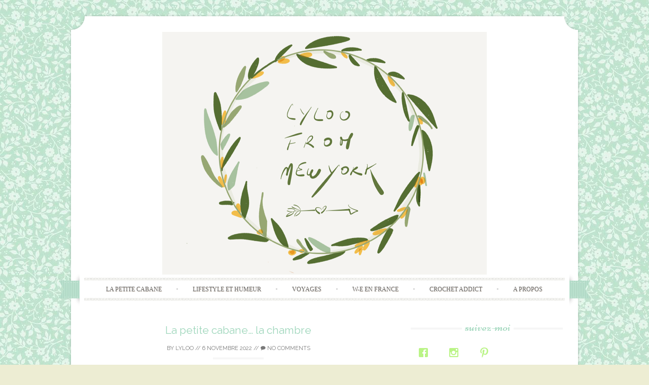

--- FILE ---
content_type: text/html; charset=UTF-8
request_url: http://www.lyloo.fr/2022/11/06/la-petite-cabane-la-chambre/
body_size: 8778
content:
<!DOCTYPE html>
<html lang="fr-FR">
<head>
    <meta charset="UTF-8">
    <meta name="viewport" content="width=device-width, initial-scale=1">
    <title>La petite cabane&#8230; la chambre | Lyloo from New-York</title>
    <link rel="profile" href="http://gmpg.org/xfn/11">
    <link rel="pingback" href="http://www.lyloo.fr/xmlrpc.php">
    <link rel='dns-prefetch' href='//fonts.googleapis.com' />
<link rel='dns-prefetch' href='//s.w.org' />
<link rel="alternate" type="application/rss+xml" title="Lyloo from New-York &raquo; Flux" href="http://www.lyloo.fr/feed/" />
<link rel="alternate" type="application/rss+xml" title="Lyloo from New-York &raquo; Flux des commentaires" href="http://www.lyloo.fr/comments/feed/" />
<link rel="alternate" type="application/rss+xml" title="Lyloo from New-York &raquo; La petite cabane&#8230; la chambre Flux des commentaires" href="http://www.lyloo.fr/2022/11/06/la-petite-cabane-la-chambre/feed/" />
		<script type="text/javascript">
			window._wpemojiSettings = {"baseUrl":"https:\/\/s.w.org\/images\/core\/emoji\/2\/72x72\/","ext":".png","svgUrl":"https:\/\/s.w.org\/images\/core\/emoji\/2\/svg\/","svgExt":".svg","source":{"concatemoji":"http:\/\/www.lyloo.fr\/wp-includes\/js\/wp-emoji-release.min.js?ver=4.6.26"}};
			!function(e,o,t){var a,n,r;function i(e){var t=o.createElement("script");t.src=e,t.type="text/javascript",o.getElementsByTagName("head")[0].appendChild(t)}for(r=Array("simple","flag","unicode8","diversity","unicode9"),t.supports={everything:!0,everythingExceptFlag:!0},n=0;n<r.length;n++)t.supports[r[n]]=function(e){var t,a,n=o.createElement("canvas"),r=n.getContext&&n.getContext("2d"),i=String.fromCharCode;if(!r||!r.fillText)return!1;switch(r.textBaseline="top",r.font="600 32px Arial",e){case"flag":return(r.fillText(i(55356,56806,55356,56826),0,0),n.toDataURL().length<3e3)?!1:(r.clearRect(0,0,n.width,n.height),r.fillText(i(55356,57331,65039,8205,55356,57096),0,0),a=n.toDataURL(),r.clearRect(0,0,n.width,n.height),r.fillText(i(55356,57331,55356,57096),0,0),a!==n.toDataURL());case"diversity":return r.fillText(i(55356,57221),0,0),a=(t=r.getImageData(16,16,1,1).data)[0]+","+t[1]+","+t[2]+","+t[3],r.fillText(i(55356,57221,55356,57343),0,0),a!=(t=r.getImageData(16,16,1,1).data)[0]+","+t[1]+","+t[2]+","+t[3];case"simple":return r.fillText(i(55357,56835),0,0),0!==r.getImageData(16,16,1,1).data[0];case"unicode8":return r.fillText(i(55356,57135),0,0),0!==r.getImageData(16,16,1,1).data[0];case"unicode9":return r.fillText(i(55358,56631),0,0),0!==r.getImageData(16,16,1,1).data[0]}return!1}(r[n]),t.supports.everything=t.supports.everything&&t.supports[r[n]],"flag"!==r[n]&&(t.supports.everythingExceptFlag=t.supports.everythingExceptFlag&&t.supports[r[n]]);t.supports.everythingExceptFlag=t.supports.everythingExceptFlag&&!t.supports.flag,t.DOMReady=!1,t.readyCallback=function(){t.DOMReady=!0},t.supports.everything||(a=function(){t.readyCallback()},o.addEventListener?(o.addEventListener("DOMContentLoaded",a,!1),e.addEventListener("load",a,!1)):(e.attachEvent("onload",a),o.attachEvent("onreadystatechange",function(){"complete"===o.readyState&&t.readyCallback()})),(a=t.source||{}).concatemoji?i(a.concatemoji):a.wpemoji&&a.twemoji&&(i(a.twemoji),i(a.wpemoji)))}(window,document,window._wpemojiSettings);
		</script>
		<style type="text/css">
img.wp-smiley,
img.emoji {
	display: inline !important;
	border: none !important;
	box-shadow: none !important;
	height: 1em !important;
	width: 1em !important;
	margin: 0 .07em !important;
	vertical-align: -0.1em !important;
	background: none !important;
	padding: 0 !important;
}
</style>
<link rel='stylesheet' id='wpsw_social-icons-css'  href='http://www.lyloo.fr/wp-content/plugins/wp-social-widget/assets/css/social-icons.css?ver=2.1.2' type='text/css' media='all' />
<link rel='stylesheet' id='wpsw_social-css-css'  href='http://www.lyloo.fr/wp-content/plugins/wp-social-widget/assets/css/social-style.css?ver=2.1.2' type='text/css' media='all' />
<link rel='stylesheet' id='sugarspice-fonts-css'  href='//fonts.googleapis.com/css?family=Niconne%7CPT%2BSerif%3A400%2C700%7CRaleway%3A400%2C600&#038;subset=latin%2Clatin-ext&#038;ver=4.6.26' type='text/css' media='all' />
<link rel='stylesheet' id='sugarspice-style-css'  href='http://www.lyloo.fr/wp-content/themes/sugar-and-spice/style.css?ver=4.6.26' type='text/css' media='all' />
<link rel='stylesheet' id='sugarspice-responsive-css'  href='http://www.lyloo.fr/wp-content/themes/sugar-and-spice/responsive.css?ver=4.6.26' type='text/css' media='all' />
<link rel='stylesheet' id='sugarspice-icofont-css'  href='http://www.lyloo.fr/wp-content/themes/sugar-and-spice/fonts/icofont.css?ver=4.6.26' type='text/css' media='all' />
<link rel='stylesheet' id='fancybox-css'  href='http://www.lyloo.fr/wp-content/plugins/easy-fancybox/fancybox/jquery.fancybox.min.css?ver=1.3.19' type='text/css' media='screen' />
<script type='text/javascript' src='http://www.lyloo.fr/wp-includes/js/jquery/jquery.js?ver=1.12.4'></script>
<script type='text/javascript' src='http://www.lyloo.fr/wp-includes/js/jquery/jquery-migrate.min.js?ver=1.4.1'></script>
<link rel='https://api.w.org/' href='http://www.lyloo.fr/wp-json/' />
<link rel="EditURI" type="application/rsd+xml" title="RSD" href="http://www.lyloo.fr/xmlrpc.php?rsd" />
<link rel="wlwmanifest" type="application/wlwmanifest+xml" href="http://www.lyloo.fr/wp-includes/wlwmanifest.xml" /> 
<link rel='prev' title='La petite cabane &#8230; le salon' href='http://www.lyloo.fr/2022/11/06/la-petite-cabane-le-salon/' />
<meta name="generator" content="WordPress 4.6.26" />
<link rel="canonical" href="http://www.lyloo.fr/2022/11/06/la-petite-cabane-la-chambre/" />
<link rel='shortlink' href='http://www.lyloo.fr/?p=2222' />
<link rel="alternate" type="application/json+oembed" href="http://www.lyloo.fr/wp-json/oembed/1.0/embed?url=http%3A%2F%2Fwww.lyloo.fr%2F2022%2F11%2F06%2Fla-petite-cabane-la-chambre%2F" />
<link rel="alternate" type="text/xml+oembed" href="http://www.lyloo.fr/wp-json/oembed/1.0/embed?url=http%3A%2F%2Fwww.lyloo.fr%2F2022%2F11%2F06%2Fla-petite-cabane-la-chambre%2F&#038;format=xml" />

<style>
a, a:visited { color:#9ED6BB; }
.entry-meta a { color:#797979; }
#nav-wrapper .ribbon-left, #nav-wrapper .ribbon-right { background-image: url("http://www.lyloo.fr/wp-content/themes/sugar-and-spice/images/ribbon-mint.png"); }a:hover, a:focus, nav#main-nav > ul > li > a:hover { color: rgba(158, 214, 187, 0.7); }nav#main-nav > ul > li.current_page_item > a, nav#main-nav > ul > li.current_page_ancestor > a, nav#main-nav > ul > li.current-menu-item > a { color:#9ED6BB; }
.widget-title em { color:#9ED6BB; }
.widget_calendar table td#today { background:#9ED6BB; }
blockquote cite { color:#9ED6BB; }
blockquote { border-left-color: #9ED6BB;} {}
.button:hover, button:hover, a.social-icon:hover , input[type="submit"]:hover, input[type="reset"]:hover, input[type="button"]:hover { background: rgba(158, 214, 187, 0.7);} </style>
		<style type="text/css">.recentcomments a{display:inline !important;padding:0 !important;margin:0 !important;}</style>
		<style type="text/css" id="custom-background-css">
body.custom-background { background-color: #ededd3; background-image: url('http://www.lyloo.fr/wp-content/uploads/2016/04/fond-mint-2.jpg'); background-repeat: repeat; background-position: top left; background-attachment: scroll; }
</style>
<link rel="icon" href="http://www.lyloo.fr/wp-content/uploads/2015/08/cropped-10354962_796145100409171_8303763362180616596_n-32x32.jpg" sizes="32x32" />
<link rel="icon" href="http://www.lyloo.fr/wp-content/uploads/2015/08/cropped-10354962_796145100409171_8303763362180616596_n-192x192.jpg" sizes="192x192" />
<link rel="apple-touch-icon-precomposed" href="http://www.lyloo.fr/wp-content/uploads/2015/08/cropped-10354962_796145100409171_8303763362180616596_n-180x180.jpg" />
<meta name="msapplication-TileImage" content="http://www.lyloo.fr/wp-content/uploads/2015/08/cropped-10354962_796145100409171_8303763362180616596_n-270x270.jpg" />
</head>

<body class="single single-post postid-2222 single-format-standard custom-background">
<div id="page" class="hfeed site">
		<header id="header" class="site-header" role="banner">
		<div class="site-branding">

                
            <a href="http://www.lyloo.fr/" class="logo-img"><img src="http://www.lyloo.fr/wp-content/uploads/2016/02/IMG_8974.png" alt="Lyloo from New-York" /></a>
            
                
		</div>
        <div id="nav-wrapper">
            <div class="ribbon-left"></div>
            <nav id="main-nav" class="main-navigation" role="navigation">
                <div class="skip-link"><a class="screen-reader-text" href="#content">Skip to content</a></div>
                <ul id="nav" class="menu"><li id="menu-item-2148" class="menu-item menu-item-type-taxonomy menu-item-object-category current-post-ancestor current-menu-parent current-post-parent menu-item-2148"><a href="http://www.lyloo.fr/category/la-petite-cabane/">la petite cabane</a></li>
<li id="menu-item-439" class="menu-item menu-item-type-taxonomy menu-item-object-category menu-item-439"><a href="http://www.lyloo.fr/category/lifestyle/">Lifestyle et Humeur</a></li>
<li id="menu-item-440" class="menu-item menu-item-type-taxonomy menu-item-object-category menu-item-440"><a href="http://www.lyloo.fr/category/voyages/">Voyages</a></li>
<li id="menu-item-441" class="menu-item menu-item-type-taxonomy menu-item-object-category menu-item-441"><a href="http://www.lyloo.fr/category/week-ends-en-france/">W-E en France</a></li>
<li id="menu-item-1257" class="menu-item menu-item-type-taxonomy menu-item-object-category menu-item-1257"><a href="http://www.lyloo.fr/category/crochet-addict/">Crochet addict</a></li>
<li id="menu-item-1011" class="menu-item menu-item-type-taxonomy menu-item-object-category menu-item-1011"><a href="http://www.lyloo.fr/category/a-propos/">A propos</a></li>
</ul>            </nav><!-- #site-navigation -->
            <div class="ribbon-right"></div>
        </div>
	</header><!-- #header -->

	<div id="main" class="site-main">
 
        <div id="primary" class="content-area">  
            <div id="content" class="site-content" role="main">

            
                
<article id="post-2222" class="post-2222 post type-post status-publish format-standard has-post-thumbnail hentry category-la-petite-cabane">
	<header class="entry-header">
		<h1 class="entry-title"><a href="http://www.lyloo.fr/2022/11/06/la-petite-cabane-la-chambre/" rel="bookmark">La petite cabane&#8230; la chambre</a></h1>

		<div class="entry-meta">
			<span class="byline"> by <span class="author vcard"><a href="http://www.lyloo.fr/author/tinitoon/" title="View all posts by Lyloo" rel="author" class="fn">Lyloo</a></span></span> // <span class="posted-on"><a href="http://www.lyloo.fr/2022/11/06/la-petite-cabane-la-chambre/" title="8 h 14 min" rel="bookmark"><time class="entry-date published updated" datetime="2022-11-06T08:14:31+00:00">6 novembre 2022</time></a></span> // <span class="comments"><a href="http://www.lyloo.fr/2022/11/06/la-petite-cabane-la-chambre/#respond"><i class="icon-comment"></i> No Comments</a></span>		</div><!-- .entry-meta -->
	</header><!-- .entry-header -->

	<div class="entry-content">
        <p><!-- wp:paragraph --></p>
<p>Tout d’abord nous avons changé le lit.</p>
<p><!-- /wp:paragraph --></p>
<p><!-- wp:image {"id":2205,"sizeSlug":"large"} --></p>
<figure class="wp-block-image size-large"><img src="http://www.lyloo.fr/wp-content/uploads/2022/11/img_9905.jpg" alt="" class="wp-image-2205" srcset="http://www.lyloo.fr/wp-content/uploads/2022/11/img_9905.jpg 2016w, http://www.lyloo.fr/wp-content/uploads/2022/11/img_9905-300x225.jpg 300w, http://www.lyloo.fr/wp-content/uploads/2022/11/img_9905-768x576.jpg 768w, http://www.lyloo.fr/wp-content/uploads/2022/11/img_9905-1024x768.jpg 1024w" sizes="(max-width: 2016px) 100vw, 2016px" /><br />
<figcaption class="wp-element-caption">Avant</figcaption>
</figure>
<p><!-- /wp:image --></p>
<p><!-- wp:image {"id":2206,"sizeSlug":"large"} --></p>
<figure class="wp-block-image size-large"><img src="http://www.lyloo.fr/wp-content/uploads/2022/11/img_9906.jpg" alt="" class="wp-image-2206" srcset="http://www.lyloo.fr/wp-content/uploads/2022/11/img_9906.jpg 1512w, http://www.lyloo.fr/wp-content/uploads/2022/11/img_9906-225x300.jpg 225w, http://www.lyloo.fr/wp-content/uploads/2022/11/img_9906-768x1024.jpg 768w" sizes="(max-width: 1512px) 100vw, 1512px" /><br />
<figcaption class="wp-element-caption">Lit ikea a tiroir</figcaption>
</figure>
<p><!-- /wp:image --></p>
<p><!-- wp:image {"id":2207,"sizeSlug":"large"} --></p>
<figure class="wp-block-image size-large"><img src="http://www.lyloo.fr/wp-content/uploads/2022/11/img_9907.jpg" alt="" class="wp-image-2207" srcset="http://www.lyloo.fr/wp-content/uploads/2022/11/img_9907.jpg 2016w, http://www.lyloo.fr/wp-content/uploads/2022/11/img_9907-300x225.jpg 300w, http://www.lyloo.fr/wp-content/uploads/2022/11/img_9907-768x576.jpg 768w, http://www.lyloo.fr/wp-content/uploads/2022/11/img_9907-1024x768.jpg 1024w" sizes="(max-width: 2016px) 100vw, 2016px" /><br />
<figcaption class="wp-element-caption">Ponçage de l’ancienne tête de lit</figcaption>
</figure>
<p><!-- /wp:image --></p>
<p><!-- wp:image {"id":2208,"sizeSlug":"large"} --></p>
<figure class="wp-block-image size-large"><img src="http://www.lyloo.fr/wp-content/uploads/2022/11/img_9909.jpg" alt="" class="wp-image-2208" srcset="http://www.lyloo.fr/wp-content/uploads/2022/11/img_9909.jpg 1512w, http://www.lyloo.fr/wp-content/uploads/2022/11/img_9909-225x300.jpg 225w, http://www.lyloo.fr/wp-content/uploads/2022/11/img_9909-768x1024.jpg 768w" sizes="(max-width: 1512px) 100vw, 1512px" /><br />
<figcaption class="wp-element-caption">Peinture</figcaption>
</figure>
<p><!-- /wp:image --></p>
<p><!-- wp:image {"id":2209,"sizeSlug":"large"} --></p>
<figure class="wp-block-image size-large"><img src="http://www.lyloo.fr/wp-content/uploads/2022/11/img_9910.jpg" alt="" class="wp-image-2209" srcset="http://www.lyloo.fr/wp-content/uploads/2022/11/img_9910.jpg 1440w, http://www.lyloo.fr/wp-content/uploads/2022/11/img_9910-150x150.jpg 150w, http://www.lyloo.fr/wp-content/uploads/2022/11/img_9910-300x300.jpg 300w, http://www.lyloo.fr/wp-content/uploads/2022/11/img_9910-768x768.jpg 768w, http://www.lyloo.fr/wp-content/uploads/2022/11/img_9910-1024x1024.jpg 1024w, http://www.lyloo.fr/wp-content/uploads/2022/11/img_9910-210x210.jpg 210w" sizes="(max-width: 1440px) 100vw, 1440px" /></figure>
<p><!-- /wp:image --></p>
<p><!-- wp:paragraph --></p>
<p>Ensuite peinture du plafond et des murs, pose du parquet et nouveaux rideaux. </p>
<p><!-- /wp:paragraph --></p>
<p><!-- wp:image {"id":2210,"sizeSlug":"large"} --></p>
<figure class="wp-block-image size-large"><img src="http://www.lyloo.fr/wp-content/uploads/2022/11/img_9911.jpg" alt="" class="wp-image-2210" srcset="http://www.lyloo.fr/wp-content/uploads/2022/11/img_9911.jpg 2016w, http://www.lyloo.fr/wp-content/uploads/2022/11/img_9911-300x225.jpg 300w, http://www.lyloo.fr/wp-content/uploads/2022/11/img_9911-768x576.jpg 768w, http://www.lyloo.fr/wp-content/uploads/2022/11/img_9911-1024x768.jpg 1024w" sizes="(max-width: 2016px) 100vw, 2016px" /><br />
<figcaption class="wp-element-caption">Avant</figcaption>
</figure>
<p><!-- /wp:image --></p>
<p><!-- wp:image {"id":2211,"sizeSlug":"large"} --></p>
<figure class="wp-block-image size-large"><img src="http://www.lyloo.fr/wp-content/uploads/2022/11/img_9912.jpg" alt="" class="wp-image-2211" srcset="http://www.lyloo.fr/wp-content/uploads/2022/11/img_9912.jpg 2016w, http://www.lyloo.fr/wp-content/uploads/2022/11/img_9912-300x225.jpg 300w, http://www.lyloo.fr/wp-content/uploads/2022/11/img_9912-768x576.jpg 768w, http://www.lyloo.fr/wp-content/uploads/2022/11/img_9912-1024x768.jpg 1024w" sizes="(max-width: 2016px) 100vw, 2016px" /><br />
<figcaption class="wp-element-caption">Plafond </figcaption>
</figure>
<p><!-- /wp:image --></p>
<p><!-- wp:paragraph --></p>
<p>Pour le plafond nous avons laissé les poutres couleur naturelle et peint le reste. </p>
<p><!-- /wp:paragraph --></p>
<p><!-- wp:image {"id":2212,"sizeSlug":"large"} --></p>
<figure class="wp-block-image size-large"><img src="http://www.lyloo.fr/wp-content/uploads/2022/11/img_9913.jpg" alt="" class="wp-image-2212" srcset="http://www.lyloo.fr/wp-content/uploads/2022/11/img_9913.jpg 1024w, http://www.lyloo.fr/wp-content/uploads/2022/11/img_9913-240x300.jpg 240w, http://www.lyloo.fr/wp-content/uploads/2022/11/img_9913-768x960.jpg 768w, http://www.lyloo.fr/wp-content/uploads/2022/11/img_9913-819x1024.jpg 819w" sizes="(max-width: 1024px) 100vw, 1024px" /><br />
<figcaption class="wp-element-caption">Parquet </figcaption>
</figure>
<p><!-- /wp:image --></p>
<p><!-- wp:image {"id":2213,"sizeSlug":"large"} --></p>
<figure class="wp-block-image size-large"><img src="http://www.lyloo.fr/wp-content/uploads/2022/11/img_9914.jpg" alt="" class="wp-image-2213" srcset="http://www.lyloo.fr/wp-content/uploads/2022/11/img_9914.jpg 1512w, http://www.lyloo.fr/wp-content/uploads/2022/11/img_9914-225x300.jpg 225w, http://www.lyloo.fr/wp-content/uploads/2022/11/img_9914-768x1024.jpg 768w" sizes="(max-width: 1512px) 100vw, 1512px" /></figure>
<p><!-- /wp:image --></p>
<p><!-- wp:image {"id":2214,"sizeSlug":"large"} --></p>
<figure class="wp-block-image size-large"><img src="http://www.lyloo.fr/wp-content/uploads/2022/11/img_9915.jpg" alt="" class="wp-image-2214" srcset="http://www.lyloo.fr/wp-content/uploads/2022/11/img_9915.jpg 1512w, http://www.lyloo.fr/wp-content/uploads/2022/11/img_9915-225x300.jpg 225w, http://www.lyloo.fr/wp-content/uploads/2022/11/img_9915-768x1024.jpg 768w" sizes="(max-width: 1512px) 100vw, 1512px" /></figure>
<p><!-- /wp:image --></p>
<p><!-- wp:image {"id":2215,"sizeSlug":"large"} --></p>
<figure class="wp-block-image size-large"><img src="http://www.lyloo.fr/wp-content/uploads/2022/11/img_9916.jpg" alt="" class="wp-image-2215" srcset="http://www.lyloo.fr/wp-content/uploads/2022/11/img_9916.jpg 1512w, http://www.lyloo.fr/wp-content/uploads/2022/11/img_9916-225x300.jpg 225w, http://www.lyloo.fr/wp-content/uploads/2022/11/img_9916-768x1024.jpg 768w" sizes="(max-width: 1512px) 100vw, 1512px" /></figure>
<p><!-- /wp:image --></p>
<p><!-- wp:image {"id":2216,"sizeSlug":"large"} --></p>
<figure class="wp-block-image size-large"><img src="http://www.lyloo.fr/wp-content/uploads/2022/11/img_9917.jpg" alt="" class="wp-image-2216" srcset="http://www.lyloo.fr/wp-content/uploads/2022/11/img_9917.jpg 2016w, http://www.lyloo.fr/wp-content/uploads/2022/11/img_9917-300x225.jpg 300w, http://www.lyloo.fr/wp-content/uploads/2022/11/img_9917-768x576.jpg 768w, http://www.lyloo.fr/wp-content/uploads/2022/11/img_9917-1024x768.jpg 1024w" sizes="(max-width: 2016px) 100vw, 2016px" /><br />
<figcaption class="wp-element-caption">Rideaux</figcaption>
</figure>
<p><!-- /wp:image --></p>
<p><!-- wp:image {"id":2221,"sizeSlug":"large"} --></p>
<figure class="wp-block-image size-large"><img src="http://www.lyloo.fr/wp-content/uploads/2022/11/img_9922.jpg" alt="" class="wp-image-2221" srcset="http://www.lyloo.fr/wp-content/uploads/2022/11/img_9922.jpg 2016w, http://www.lyloo.fr/wp-content/uploads/2022/11/img_9922-300x225.jpg 300w, http://www.lyloo.fr/wp-content/uploads/2022/11/img_9922-768x576.jpg 768w, http://www.lyloo.fr/wp-content/uploads/2022/11/img_9922-1024x768.jpg 1024w" sizes="(max-width: 2016px) 100vw, 2016px" /></figure>
<p><!-- /wp:image --></p>
<p><!-- wp:image {"id":2218,"sizeSlug":"large"} --></p>
<figure class="wp-block-image size-large"><img src="http://www.lyloo.fr/wp-content/uploads/2022/11/img_9919.jpg" alt="" class="wp-image-2218" srcset="http://www.lyloo.fr/wp-content/uploads/2022/11/img_9919.jpg 1440w, http://www.lyloo.fr/wp-content/uploads/2022/11/img_9919-240x300.jpg 240w, http://www.lyloo.fr/wp-content/uploads/2022/11/img_9919-768x960.jpg 768w, http://www.lyloo.fr/wp-content/uploads/2022/11/img_9919-819x1024.jpg 819w" sizes="(max-width: 1440px) 100vw, 1440px" /><br />
<figcaption class="wp-element-caption">Rideau pour remplacer la porte</figcaption>
</figure>
<p><!-- /wp:image --></p>
<p><!-- wp:image {"id":2215,"sizeSlug":"large"} --></p>
<figure class="wp-block-image size-large"><img src="http://www.lyloo.fr/wp-content/uploads/2022/11/img_9916.jpg" alt="" class="wp-image-2215" srcset="http://www.lyloo.fr/wp-content/uploads/2022/11/img_9916.jpg 1512w, http://www.lyloo.fr/wp-content/uploads/2022/11/img_9916-225x300.jpg 225w, http://www.lyloo.fr/wp-content/uploads/2022/11/img_9916-768x1024.jpg 768w" sizes="(max-width: 1512px) 100vw, 1512px" /></figure>
<p><!-- /wp:image --></p>
<p><!-- wp:image {"id":2220,"sizeSlug":"large"} --></p>
<figure class="wp-block-image size-large"><img src="http://www.lyloo.fr/wp-content/uploads/2022/11/img_9921.jpg" alt="" class="wp-image-2220" srcset="http://www.lyloo.fr/wp-content/uploads/2022/11/img_9921.jpg 1512w, http://www.lyloo.fr/wp-content/uploads/2022/11/img_9921-225x300.jpg 225w, http://www.lyloo.fr/wp-content/uploads/2022/11/img_9921-768x1024.jpg 768w" sizes="(max-width: 1512px) 100vw, 1512px" /></figure>
<p><!-- /wp:image --></p>
<p><!-- wp:paragraph --></p>
<p>Dans la chambre il reste a faire :</p>
<p><!-- /wp:paragraph --></p>
<p><!-- wp:paragraph --></p>
<p>&#8211; électricité </p>
<p><!-- /wp:paragraph --></p>
<p><!-- wp:paragraph --></p>
<p>&#8211; changer le luminaire </p>
<p><!-- /wp:paragraph --></p>
<p><!-- wp:paragraph --></p>
<p>&#8211; tables de chevet</p>
<p><!-- /wp:paragraph --></p>
<p><!-- wp:paragraph --></p>
<p>&#8211; poncer le bureau</p>
<p><!-- /wp:paragraph --></p>
<p><!-- wp:paragraph --></p>
<p>&#8211; mettre des plinthes </p>
<p><!-- /wp:paragraph --></p>
<p><!-- wp:paragraph --></p>
<p><!-- /wp:paragraph --></p>
	</div><!-- .entry-content -->

	<footer class="entry-meta bottom">
		
		This entry was posted in <a href="http://www.lyloo.fr/category/la-petite-cabane/" rel="category tag">la petite cabane</a>.
	</footer><!-- .entry-meta -->
</article><!-- #post-## -->
                
                                
                	<nav role="navigation" id="nav-below" class="post-navigation section">
		<h1 class="screen-reader-text">Post navigation</h1>

	        <h2 class="section-title"><span>Navigation</span></h2>
		<div class="nav-previous"><a href="http://www.lyloo.fr/2022/11/06/la-petite-cabane-le-salon/" rel="prev"><span class="meta-nav">&larr;</span> La petite cabane &#8230; le salon</a></div>		
	
	</nav><!-- #nav-below -->
	
                
	<div id="comments" class="comments-area section">

	
	
	
					<div id="respond" class="comment-respond">
			<h3 id="reply-title" class="comment-reply-title">Laisser un commentaire <small><a rel="nofollow" id="cancel-comment-reply-link" href="/2022/11/06/la-petite-cabane-la-chambre/#respond" style="display:none;">Annuler la réponse.</a></small></h3><p class="must-log-in">Vous devez <a href="http://www.lyloo.fr/wp-login.php?redirect_to=http%3A%2F%2Fwww.lyloo.fr%2F2022%2F11%2F06%2Fla-petite-cabane-la-chambre%2F">être connecté(e)</a> pour rédiger un commentaire.</p>		</div><!-- #respond -->
		
</div><!-- #comments -->

            
            </div><!-- #content -->
        </div><!-- #primary -->
        
                        
        <div id="sidebar" class="widget-area" role="complementary">
        
            <style type='text/css'>
			body .wpsw-social-links li a .social-icon {
				background: #ffffff !important;
				color:#baf486 !important;
			}

			body .wpsw-social-links li a .social-icon:hover,
			body .wpsw-social-links li a .social-icon:focus {
				background: #000000 !important;
				color:#abed61 !important;

			}</style><aside id="wp-social-widget-2" class="widget wp-social-widget"><h3 class="widget-title"><span>suivez-moi</span></h3><ul class='wpsw-social-links'><li><a href="https://www.facebook.com/Lyloo-from-NY-134123086956488/" target="_blank" ><span class="social-icon sicon-facebook"></span></a></li><li><a href="https://www.instagram.com/lyloo_from_ny/" target="_blank" ><span class="social-icon sicon-instagram"></span></a></li><li><a href="https://fr.pinterest.com/blandzing/" target="_blank" ><span class="social-icon sicon-pinterest"></span></a></li></ul></aside><aside id="categories-4" class="widget widget_categories"><h3 class="widget-title"><span>Catégories</span></h3><label class="screen-reader-text" for="cat">Catégories</label><select  name='cat' id='cat' class='postform' >
	<option value='-1'>Sélectionner une catégorie</option>
	<option class="level-0" value="22">A propos</option>
	<option class="level-0" value="9">Châteaux</option>
	<option class="level-0" value="24">Crochet addict</option>
	<option class="level-0" value="29">la petite cabane</option>
	<option class="level-0" value="2">Lifestyle et Humeur</option>
	<option class="level-0" value="23">Little Happyness</option>
	<option class="level-0" value="5">Voyages</option>
	<option class="level-0" value="6">W-E en France</option>
</select>

<script type='text/javascript'>
/* <![CDATA[ */
(function() {
	var dropdown = document.getElementById( "cat" );
	function onCatChange() {
		if ( dropdown.options[ dropdown.selectedIndex ].value > 0 ) {
			location.href = "http://www.lyloo.fr/?cat=" + dropdown.options[ dropdown.selectedIndex ].value;
		}
	}
	dropdown.onchange = onCatChange;
})();
/* ]]> */
</script>

</aside>		<aside id="recent-posts-3" class="widget widget_recent_entries">		<h3 class="widget-title"><span>Articles récents</span></h3>		<ul>
					<li>
				<a href="http://www.lyloo.fr/2022/11/06/la-petite-cabane-la-chambre/">La petite cabane&#8230; la chambre</a>
						</li>
					<li>
				<a href="http://www.lyloo.fr/2022/11/06/la-petite-cabane-le-salon/">La petite cabane &#8230; le salon</a>
						</li>
					<li>
				<a href="http://www.lyloo.fr/2022/11/06/la-petite-cabane-fenetres-et-portes/">La petite cabane &#8230; fenêtres et portes</a>
						</li>
					<li>
				<a href="http://www.lyloo.fr/2022/10/27/la-petite-cabane-la-cuisine/">La petite cabane&#8230; la cuisine</a>
						</li>
					<li>
				<a href="http://www.lyloo.fr/2022/01/07/2022-le-retour/">2022&#8230;le retour</a>
						</li>
				</ul>
		</aside>		<aside id="text-4" class="widget widget_text"><h3 class="widget-title"><span>mes blogs favoris</span></h3>			<div class="textwidget"><a href="https://monuniversenplusjoli.wordpress.com/"> Mon univers en plus joli </a><br>
<a href="http://www.vie-de-miettes.fr/"> Ma vie de miettes </a><br>
<a href="http://www.we-love-new-york.com/"> We love New York</a><br>
<a href="http://seuleanewyork.com/"> Seule à New-York </a><br>
<a href="http://marie-crayon.com/"> Marie Crayon </a><br>
<a href="http://www.nyccrazygirl.com/"> New York Crazy girl </a><br>
<a href="http://www.dentellesoxydees.fr/"> Dentelles oxydées </a><br>
<a href="https://lacarne.blog/"> La Carne </a><br>

<a href="http://www.commeonest.com/"> Comme on est</a><br>
<a href="http://www.cahierbleu.fr/"> Cahier bleu</a><br>

</div>
		</aside><aside id="calendar-3" class="widget widget_calendar"><div id="calendar_wrap" class="calendar_wrap"><table id="wp-calendar">
	<caption>novembre 2022</caption>
	<thead>
	<tr>
		<th scope="col" title="lundi">L</th>
		<th scope="col" title="mardi">M</th>
		<th scope="col" title="mercredi">M</th>
		<th scope="col" title="jeudi">J</th>
		<th scope="col" title="vendredi">V</th>
		<th scope="col" title="samedi">S</th>
		<th scope="col" title="dimanche">D</th>
	</tr>
	</thead>

	<tfoot>
	<tr>
		<td colspan="3" id="prev"><a href="http://www.lyloo.fr/2022/10/">&laquo; Oct</a></td>
		<td class="pad">&nbsp;</td>
		<td colspan="3" id="next" class="pad">&nbsp;</td>
	</tr>
	</tfoot>

	<tbody>
	<tr>
		<td colspan="1" class="pad">&nbsp;</td><td>1</td><td>2</td><td>3</td><td>4</td><td>5</td><td><a href="http://www.lyloo.fr/2022/11/06/" aria-label="Publications publiées sur 6 November 2022">6</a></td>
	</tr>
	<tr>
		<td>7</td><td>8</td><td>9</td><td>10</td><td>11</td><td>12</td><td>13</td>
	</tr>
	<tr>
		<td>14</td><td>15</td><td>16</td><td>17</td><td>18</td><td>19</td><td>20</td>
	</tr>
	<tr>
		<td>21</td><td>22</td><td>23</td><td>24</td><td>25</td><td>26</td><td>27</td>
	</tr>
	<tr>
		<td>28</td><td>29</td><td>30</td>
		<td class="pad" colspan="4">&nbsp;</td>
	</tr>
	</tbody>
	</table></div></aside><aside id="text-2" class="widget widget_text"><h3 class="widget-title"><span>Hellocoton</span></h3>			<div class="textwidget"><a href="http://www.hellocoton.fr/mapage/ly-loo" title="Suivez-moi sur Hellocoton"><img style="filter: progid:DXImageTransform.Microsoft.AlphaImageLoader( 
    src="http://img.hellocoton.fr/fr/badges/badge-01-125x100.png", sizingMethod="scale");" src="http://img.hellocoton.fr/fr/badges/badge-01-125x100.png" alt="Suivez-moi sur Hellocoton" border="0" /></a><div style="font-size:10px;color:#888;text-decoration:none;clear:both;padding:5px;text-align:left">Retrouvez <a href="http://www.hellocoton.fr/mapage/ly-loo" style="color:#444;text-decoration:none;">Ly-loo</a> sur <a href="http://www.hellocoton.fr/" style="color:#444;text-decoration:none;">Hellocoton</a></div></div>
		</aside><aside id="archives-2" class="widget widget_archive"><h3 class="widget-title"><span>Archives</span></h3>		<ul>
			<li><a href='http://www.lyloo.fr/2022/11/'>novembre 2022</a></li>
	<li><a href='http://www.lyloo.fr/2022/10/'>octobre 2022</a></li>
	<li><a href='http://www.lyloo.fr/2022/01/'>janvier 2022</a></li>
	<li><a href='http://www.lyloo.fr/2019/08/'>août 2019</a></li>
	<li><a href='http://www.lyloo.fr/2019/03/'>mars 2019</a></li>
	<li><a href='http://www.lyloo.fr/2018/11/'>novembre 2018</a></li>
	<li><a href='http://www.lyloo.fr/2018/09/'>septembre 2018</a></li>
	<li><a href='http://www.lyloo.fr/2018/07/'>juillet 2018</a></li>
	<li><a href='http://www.lyloo.fr/2018/01/'>janvier 2018</a></li>
	<li><a href='http://www.lyloo.fr/2017/12/'>décembre 2017</a></li>
	<li><a href='http://www.lyloo.fr/2017/09/'>septembre 2017</a></li>
	<li><a href='http://www.lyloo.fr/2017/08/'>août 2017</a></li>
	<li><a href='http://www.lyloo.fr/2017/06/'>juin 2017</a></li>
	<li><a href='http://www.lyloo.fr/2017/05/'>mai 2017</a></li>
	<li><a href='http://www.lyloo.fr/2017/04/'>avril 2017</a></li>
	<li><a href='http://www.lyloo.fr/2017/03/'>mars 2017</a></li>
	<li><a href='http://www.lyloo.fr/2017/02/'>février 2017</a></li>
	<li><a href='http://www.lyloo.fr/2016/11/'>novembre 2016</a></li>
	<li><a href='http://www.lyloo.fr/2016/10/'>octobre 2016</a></li>
	<li><a href='http://www.lyloo.fr/2016/09/'>septembre 2016</a></li>
	<li><a href='http://www.lyloo.fr/2016/08/'>août 2016</a></li>
	<li><a href='http://www.lyloo.fr/2016/07/'>juillet 2016</a></li>
	<li><a href='http://www.lyloo.fr/2016/06/'>juin 2016</a></li>
	<li><a href='http://www.lyloo.fr/2016/05/'>mai 2016</a></li>
	<li><a href='http://www.lyloo.fr/2016/04/'>avril 2016</a></li>
	<li><a href='http://www.lyloo.fr/2016/03/'>mars 2016</a></li>
	<li><a href='http://www.lyloo.fr/2016/02/'>février 2016</a></li>
	<li><a href='http://www.lyloo.fr/2016/01/'>janvier 2016</a></li>
	<li><a href='http://www.lyloo.fr/2015/12/'>décembre 2015</a></li>
	<li><a href='http://www.lyloo.fr/2015/11/'>novembre 2015</a></li>
	<li><a href='http://www.lyloo.fr/2015/10/'>octobre 2015</a></li>
	<li><a href='http://www.lyloo.fr/2015/09/'>septembre 2015</a></li>
	<li><a href='http://www.lyloo.fr/2015/08/'>août 2015</a></li>
		</ul>
		</aside>        
        </div><!-- #sidebar -->
        
            </div><!-- #main -->
                    <div id="prefooter">
                <div id="prefooter-inner" class="row">

                                <div  role="complementary">
                    		<aside id="recent-posts-2" class="widget widget_recent_entries">		<h3 class="widget-title"><span>Articles récents</span></h3>		<ul>
					<li>
				<a href="http://www.lyloo.fr/2022/11/06/la-petite-cabane-la-chambre/">La petite cabane&#8230; la chambre</a>
						</li>
					<li>
				<a href="http://www.lyloo.fr/2022/11/06/la-petite-cabane-le-salon/">La petite cabane &#8230; le salon</a>
						</li>
					<li>
				<a href="http://www.lyloo.fr/2022/11/06/la-petite-cabane-fenetres-et-portes/">La petite cabane &#8230; fenêtres et portes</a>
						</li>
					<li>
				<a href="http://www.lyloo.fr/2022/10/27/la-petite-cabane-la-cuisine/">La petite cabane&#8230; la cuisine</a>
						</li>
					<li>
				<a href="http://www.lyloo.fr/2022/01/07/2022-le-retour/">2022&#8230;le retour</a>
						</li>
				</ul>
		</aside>		<aside id="recent-comments-2" class="widget widget_recent_comments"><h3 class="widget-title"><span>Commentaires récents</span></h3><ul id="recentcomments"><li class="recentcomments"><span class="comment-author-link">Lyloo</span> dans <a href="http://www.lyloo.fr/2018/07/18/olala/#comment-1141">Olala&#8230;.</a></li><li class="recentcomments"><span class="comment-author-link">jean claude LAGELEE</span> dans <a href="http://www.lyloo.fr/2018/07/18/olala/#comment-1140">Olala&#8230;.</a></li><li class="recentcomments"><span class="comment-author-link"><a href='https://perdredupoidsbg.livejournal.com/' rel='external nofollow' class='url'>Lucilla Magpuri</a></span> dans <a href="http://www.lyloo.fr/2017/08/29/je-fais-mon-calimero/#comment-1081">je fais mon Caliméro</a></li><li class="recentcomments"><span class="comment-author-link">Lyloo</span> dans <a href="http://www.lyloo.fr/2018/01/24/honfleur-20-et-21-janvier-2018/#comment-1064">Honfleur 20 et 21 Janvier 2018</a></li><li class="recentcomments"><span class="comment-author-link"><a href='http://www.lacarne.blog' rel='external nofollow' class='url'>la carne</a></span> dans <a href="http://www.lyloo.fr/2018/01/24/honfleur-20-et-21-janvier-2018/#comment-1060">Honfleur 20 et 21 Janvier 2018</a></li></ul></aside><aside id="archives-2" class="widget widget_archive"><h3 class="widget-title"><span>Archives</span></h3>		<ul>
			<li><a href='http://www.lyloo.fr/2022/11/'>novembre 2022</a></li>
	<li><a href='http://www.lyloo.fr/2022/10/'>octobre 2022</a></li>
	<li><a href='http://www.lyloo.fr/2022/01/'>janvier 2022</a></li>
	<li><a href='http://www.lyloo.fr/2019/08/'>août 2019</a></li>
	<li><a href='http://www.lyloo.fr/2019/03/'>mars 2019</a></li>
	<li><a href='http://www.lyloo.fr/2018/11/'>novembre 2018</a></li>
	<li><a href='http://www.lyloo.fr/2018/09/'>septembre 2018</a></li>
	<li><a href='http://www.lyloo.fr/2018/07/'>juillet 2018</a></li>
	<li><a href='http://www.lyloo.fr/2018/01/'>janvier 2018</a></li>
	<li><a href='http://www.lyloo.fr/2017/12/'>décembre 2017</a></li>
	<li><a href='http://www.lyloo.fr/2017/09/'>septembre 2017</a></li>
	<li><a href='http://www.lyloo.fr/2017/08/'>août 2017</a></li>
	<li><a href='http://www.lyloo.fr/2017/06/'>juin 2017</a></li>
	<li><a href='http://www.lyloo.fr/2017/05/'>mai 2017</a></li>
	<li><a href='http://www.lyloo.fr/2017/04/'>avril 2017</a></li>
	<li><a href='http://www.lyloo.fr/2017/03/'>mars 2017</a></li>
	<li><a href='http://www.lyloo.fr/2017/02/'>février 2017</a></li>
	<li><a href='http://www.lyloo.fr/2016/11/'>novembre 2016</a></li>
	<li><a href='http://www.lyloo.fr/2016/10/'>octobre 2016</a></li>
	<li><a href='http://www.lyloo.fr/2016/09/'>septembre 2016</a></li>
	<li><a href='http://www.lyloo.fr/2016/08/'>août 2016</a></li>
	<li><a href='http://www.lyloo.fr/2016/07/'>juillet 2016</a></li>
	<li><a href='http://www.lyloo.fr/2016/06/'>juin 2016</a></li>
	<li><a href='http://www.lyloo.fr/2016/05/'>mai 2016</a></li>
	<li><a href='http://www.lyloo.fr/2016/04/'>avril 2016</a></li>
	<li><a href='http://www.lyloo.fr/2016/03/'>mars 2016</a></li>
	<li><a href='http://www.lyloo.fr/2016/02/'>février 2016</a></li>
	<li><a href='http://www.lyloo.fr/2016/01/'>janvier 2016</a></li>
	<li><a href='http://www.lyloo.fr/2015/12/'>décembre 2015</a></li>
	<li><a href='http://www.lyloo.fr/2015/11/'>novembre 2015</a></li>
	<li><a href='http://www.lyloo.fr/2015/10/'>octobre 2015</a></li>
	<li><a href='http://www.lyloo.fr/2015/09/'>septembre 2015</a></li>
	<li><a href='http://www.lyloo.fr/2015/08/'>août 2015</a></li>
		</ul>
		</aside><aside id="meta-2" class="widget widget_meta"><h3 class="widget-title"><span>Méta</span></h3>			<ul>
						<li><a href="http://www.lyloo.fr/wp-login.php">Connexion</a></li>
			<li><a href="http://www.lyloo.fr/feed/">Flux <abbr title="Really Simple Syndication">RSS</abbr> des articles</a></li>
			<li><a href="http://www.lyloo.fr/comments/feed/"><abbr title="Really Simple Syndication">RSS</abbr> des commentaires</a></li>
			<li><a href="https://fr.wordpress.org/" title="Propulsé par WordPress, plate-forme de publication personnelle sémantique de pointe.">Site de WordPress-FR</a></li>			</ul>
			</aside>                </div><!-- #first .widget-area -->
                
                
                                                
                </div>
            </div><!-- #prefooter -->
                </div><!-- #page -->

        <footer id="footer" class="site-footer" role="contentinfo">
                        <div class="site-info">
                                <a href="http://wordpress.org/" rel="generator">Proudly powered by WordPress</a>
                <span class="sep"> | </span>
                Theme: Sugar &amp; Spice by <a href="http://webtuts.pl" rel="designer">WebTuts</a>.            </div><!-- .site-info -->
        </footer>

<script type='text/javascript' src='http://www.lyloo.fr/wp-content/themes/sugar-and-spice/js/skip-link-focus-fix.js?ver=20130115'></script>
<script type='text/javascript' src='http://www.lyloo.fr/wp-content/themes/sugar-and-spice/js/modernizr.min.js?ver=2.6.2'></script>
<script type='text/javascript' src='http://www.lyloo.fr/wp-content/themes/sugar-and-spice/js/tinynav.min.js?ver=1.1'></script>
<script type='text/javascript' src='http://www.lyloo.fr/wp-includes/js/comment-reply.min.js?ver=4.6.26'></script>
<script type='text/javascript' src='http://www.lyloo.fr/wp-content/themes/sugar-and-spice/js/jquery.flexslider-min.js?ver=2.2.0'></script>
<script type='text/javascript' src='http://www.lyloo.fr/wp-content/plugins/easy-fancybox/fancybox/jquery.fancybox.min.js?ver=1.3.19'></script>
<script type='text/javascript'>
var fb_timeout, fb_opts={'overlayShow':true,'hideOnOverlayClick':true,'showCloseButton':true,'margin':20,'centerOnScroll':false,'enableEscapeButton':true,'autoScale':true,'scriptPriority':10 };
if(typeof easy_fancybox_handler==='undefined'){
var easy_fancybox_handler=function(){
jQuery('.nofancybox,a.pin-it-button,a[href*="pinterest.com/pin/create"]').addClass('nolightbox');
/* IMG */
var fb_IMG_select='a[href*=".jpg"]:not(.nolightbox,li.nolightbox>a),area[href*=".jpg"]:not(.nolightbox),a[href*=".jpeg"]:not(.nolightbox,li.nolightbox>a),area[href*=".jpeg"]:not(.nolightbox),a[href*=".png"]:not(.nolightbox,li.nolightbox>a),area[href*=".png"]:not(.nolightbox),a[href*=".webp"]:not(.nolightbox,li.nolightbox>a),area[href*=".webp"]:not(.nolightbox)';
jQuery(fb_IMG_select).addClass('fancybox image');
var fb_IMG_sections = jQuery('div.gallery,div.wp-block-gallery,div.tiled-gallery');
fb_IMG_sections.each(function(){jQuery(this).find(fb_IMG_select).attr('rel','gallery-'+fb_IMG_sections.index(this));});
jQuery('a.fancybox,area.fancybox,li.fancybox a').each(function(){jQuery(this).fancybox(jQuery.extend({},fb_opts,{'transitionIn':'elastic','easingIn':'easeOutBack','transitionOut':'elastic','easingOut':'easeInBack','opacity':false,'hideOnContentClick':false,'titleShow':true,'titlePosition':'over','titleFromAlt':true,'showNavArrows':true,'enableKeyboardNav':true,'cyclic':false}))});};
jQuery('a.fancybox-close').on('click',function(e){e.preventDefault();jQuery.fancybox.close()});
};
var easy_fancybox_auto=function(){setTimeout(function(){jQuery('#fancybox-auto').trigger('click')},1000);};
jQuery(easy_fancybox_handler);jQuery(document).on('post-load',easy_fancybox_handler);
jQuery(easy_fancybox_auto);
</script>
<script type='text/javascript' src='http://www.lyloo.fr/wp-content/plugins/easy-fancybox/js/jquery.easing.min.js?ver=1.4.1'></script>
<script type='text/javascript' src='http://www.lyloo.fr/wp-content/plugins/easy-fancybox/js/jquery.mousewheel.min.js?ver=3.1.13'></script>
<script type='text/javascript' src='http://www.lyloo.fr/wp-includes/js/wp-embed.min.js?ver=4.6.26'></script>
        <script>

        jQuery(document).ready(function($) {
            $('.widget-title').each(function() {
                var $this = $(this);
                $this.html($this.html().replace(/(\S+)\s*$/, '<em>$1</em>'));
            });
            $('#reply-title').addClass('section-title').wrapInner('<span></span>');

            if( $('.flexslider').length ) {
                $('.flexslider').flexslider({ directionNav: false, pauseOnAction: false, });
                $('.flex-control-nav').each(function(){
                    var $this = $(this);
                    var width = '-'+ ($this.width() / 2) +'px';
                    console.log($this.width());
                    $this.css('margin-left', width);
                });
            }

            $("#nav").tinyNav({header: 'Menu'});
        });
        </script>
    
</body>
</html>